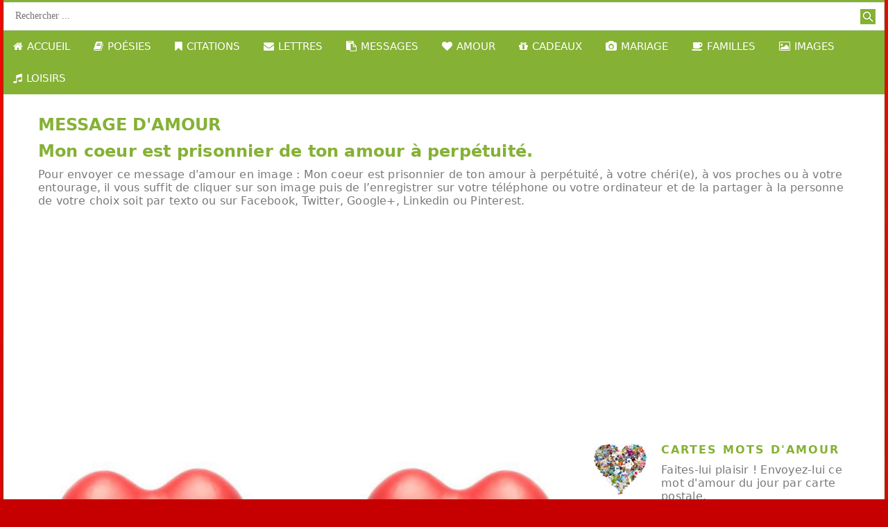

--- FILE ---
content_type: text/html
request_url: https://www.amouretamitie2002.com/message-amour-100-mon-coeur-est-prisonnier-de-ton-amour-a-perpetuite.htm
body_size: 4779
content:
<!DOCTYPE html>
<html lang="fr" class="no-js">
<head>
    <meta charset="UTF-8" />
    <meta http-equiv="X-UA-Compatible" content="IE=edge,chrome=1">
    <meta name="viewport" content="width=device-width, initial-scale=1.0, maximum-scale=1.0, user-scalable=0">
    
    <!-- Balise titre -->
    <title>Message amour - Mon coeur est prisonnier de ton amour à perpétuité</title>
    
    <!-- Balise description pour un bon référencement -->
    <meta name="description" content="Découvrez ce joli message d'amour en image : Mon coeur est prisonnier de ton amour à perpétuité."/>
    
    <!-- Balise des mots-clés pour améliorer la visibilité -->
    <meta name="keywords" content="message, message d'amour, message amour, coeur, prisonnier, amour, perpétuité"/>
    
    
    <link rel="canonical" href="https://www.amouretamitie2002.com/message-amour-100-mon-coeur-est-prisonnier-de-ton-amour-a-perpetuite.htm" />

<meta name="author" content="amour et amitié"/>
    
    <!-- Indication pour les robots des moteurs de recherche -->
    <meta name="robots" content="index, follow"/>
    
    <!-- Indication pour la langue du contenu -->
    <meta http-equiv="Content-Language" content="fr"/>
    
    
    
   <meta property="og:image" content="https://www.amouretamitie2002.com/motdamourdujour/mots-d-amour-100.jpg"/>
    
    
    <link rel="stylesheet" href="lapenseeenimage/css/style.css">
	<link rel="stylesheet" href="lapenseeenimage/css/menu.css" type="text/css" media="screen">
    <link rel="stylesheet" href="lapenseeenimage/css/font-awesome.css">
	
<link rel="stylesheet" href="css/ui.totop.css"/>
<link rel="stylesheet" href="css/font-awesome.min.css"/>
    

    <script src="lapenseeenimage/js/jquery.min.js" type="text/javascript"></script>
    <script src="lapenseeenimage/js/menu.js" type="text/javascript"></script>
	
    <script src="lapenseeenimage/js/superfish.js"></script>
    <script src="lapenseeenimage/js/jquery.ui.totop.js"></script>
    <script src="lapenseeenimage/js/script.js"></script>
   
   
  
    
    <!--[if lt IE 9]>
    <div style=' clear: both; text-align:center; position: relative;'>
        <a href="https://windows.microsoft.com/en-US/internet-explorer/products/ie/home?ocid=ie6_countdown_bannercode">
            <img src="https://storage.ie6countdown.com/assets/100/images/banners/warning_bar_0000_us.jpg" border="0"
                 height="42" width="820"
                 alt="You are using an outdated browser. For a faster, safer browsing experience, upgrade for free today."/>
        </a>
    </div>
    <script src="js/html5shiv.js"></script>
    <link rel="stylesheet" type="text/css" media="screen" href="css/ie.css">
    <![endif]-->
    
<script type="text/javascript" src="https://cache.consentframework.com/js/pa/30093/c/JZRjx/stub" referrerpolicy="unsafe-url" charset="utf-8"></script>
<script type="text/javascript" src="https://choices.consentframework.com/js/pa/30093/c/JZRjx/cmp" referrerpolicy="unsafe-url" charset="utf-8" async></script>
   
        


    
    <script type='text/javascript' src='https://platform-api.sharethis.com/js/sharethis.js#property=59a1c6af39509a0011b10cc8&product=inline-share-buttons' async='async'></script>
    
    </head>
        
<body>
    
    
    
<div class="page">
    
 <div class="mainWrap">

<a id="touch-menu" class="mobile-menu" href="#"><i class="icon-reorder"></i>Menu</a>

<nav>

	
 <form id="search" action="search/search.php" method="GET" accept-charset="utf-8">
      <label class="input_wrap" for="search">
         <input type="text" name="s" placeholder="Rechercher ..."/>
      </label>
         <a onclick="document.getElementById('search').submit()"></a>
</form>	
	

<ul class="menu">

<li><a href="https://www.amouretamitie2002.com"><i class="icon-home"></i>ACCUEIL</a></li>

<li><a href="#"><i  class="icon-book"></i>POÉSIES</a>
<ul class="sub-menu">

<li><a href="https://www.amouretamitie2002.com/poemes.htm">Recueil de poèmes</a></li>
<li><a href="https://www.amouretamitie2002.com/poesies-et-poemes-d-amour.htm">Poèmes d'amour</a></li>
<li><a href="https://www.amouretamitie2002.com/poesies-et-poemes-je-t-aime.htm">Poèmes je t'aime</a></li>
<li><a href="https://www.amouretamitie2002.com/poesies-et-poemes-aimer.htm">Poèmes aimer</a></li>
<li><a href="https://www.amouretamitie2002.com/poesies-et-poemes-d-amitie.htm">Poèmes d'amitié</a></li>
<li><a target="_blank" href="https://www.bebesplaisirs.com/poemes-d-enfants.htm">Poèmes d'enfants</a></li>

</ul>
</li>

<li><a href="#"><i  class="icon-bookmark"></i>CITATIONS</a>
<ul class="sub-menu">

<li><a href="https://www.amouretamitie2002.com/proverbes.htm">Proverbes d'amour</a></li>
<li><a href="https://www.amouretamitie2002.com/les-proverbes-d-amitie.htm">Proverbes d'amitié</a></li>
<li><a href="https://www.amouretamitie2002.com/citationsdamour.htm">Citations d'amour</a></li> 
<li><a href="https://www.amouretamitie2002.com/dictonsdamour.htm">Dictons d'amour</a></li>                
<li><a href="https://www.amouretamitie2002.com/pensees-positives-zen.htm">Pensées positives</a></li>
<li><a href="https://www.amouretamitie2002.com/abecedairedelamour.htm">Abécédaire d'amour</a></li>

</ul>
</li>

<li><a href="#"><i class="icon-envelope-alt"></i>LETTRES</a>
<ul class="sub-menu">

<li><a href="https://www.amouretamitie2002.com/lettresdeclarationdamour.htm">Déclarer son amour</a></li>
<li><a href="https://www.amouretamitie2002.com/lettresdamour.htm">Lettres d'amour</a></li>
<li><a href="https://www.amouretamitie2002.com/lesmessagesdamour.htm">Messages d'amour</a></li>
<li><a href="https://www.amouretamitie2002.com/proverbestextesamour.htm">Textes d'amour</a></li>
<li><a href="https://www.amouretamitie2002.com/saintvalentindeclarationdamour.htm">Déclaration d'amour</a></li>
<li><a href="https://www.amouretamitie2002.com/messagesrepondeurs.htm">Messages répondeurs</a></li> 

</ul>
</li>

<li><a href="#"><i class="icon-paste"></i>MESSAGES</a>
<ul class="sub-menu">

<li><a href="https://www.amouretamitie2002.com/les-mots-d-amour-en-images-page1.htm">Messages en images</a></li>
<li><a href="https://www.amouretamitie2002.com/citations-d-amour-en-images-page1.htm">Citations en images</a></li>
<li><a href="https://www.amouretamitie2002.com/proverbes-d-amour-en-images-page1.htm">Proverbes en images</a></li>
<li><a href="https://www.amouretamitie2002.com/pensees-positives-zen-en-images-page1.htm">Pensées en images</a></li>
<li><a href="https://www.amouretamitie2002.com/smsdamour.htm">Textos - sms en images</a></li>
<li><a href="https://www.amouretamitie2002.com/les-poemes-d-amour-en-images-page1.htm">Poèmes en images</a></li>

</ul>
</li>

<li><a href="#"><i class="icon-heart"></i>AMOUR</a>
<ul class="sub-menu">
 
 <li><a href="https://www.amouretamitie2002.com/aimer.htm">Aimer</a></li>
 <li><a href="https://www.amouretamitie2002.com/faismoiunbisou.htm">Fais-moi un bisou</a></li>                   
 <li><a href="https://www.amouretamitie2002.com/monamourjetaime.htm">Je t'aime</a></li>
 <li><a href="https://www.amouretamitie2002.com/les8merveillesdumonde.htm">Tu es mon amour</a></li>
 <li><a href="https://www.amouretamitie2002.com/jetaime.htm">Lui dire je t'aime</a></li>
 <li><a href="https://www.amouretamitie2002.com/embrasse-moi.htm">Embrasse-moi</a></li>
 
</ul>
</li>

<li><a href="#"><i class="icon-gift"></i>CADEAUX</a>
<ul class="sub-menu">

<li><a href="https://www.amouretamitie2002.com/cadeauxdamour.html">Cadeaux d'amour</a></li>
<li><a href="https://www.amouretamitie2002.com/cadeauxmessages.html">Cadeaux messages</a></li>
<li><a href="https://www.amouretamitie2002.com/cadeauxhumour.html">Cadeaux humour</a></li>
<li><a href="https://www.amouretamitie2002.com/cadeauxfetes.html">Cadeaux fêtes</a></li>  
<li><a href="https://www.amouretamitie2002.com/rose.htm">Offrir des roses</a></li>
<li><a href="https://www.amouretamitie2002.com/lelangagedesfleurs.htm">Offrir des fleurs</a></li>

</ul>
</li>


<li><a href="#"><i class="icon-camera"></i>MARIAGE</a>
<ul class="sub-menu">

<li><a href="https://www.amouretamitie2002.com/mariagevirtuel.htm">Mariage virtuel</a></li>
<li><a href="https://www.amouretamitie2002.com/poemes-de-mariage.html">Poèmes de mariage</a></li>
<li><a href="https://www.amouretamitie2002.com/citations-de-mariage.html">Citations de mariage</a></li>
<li><a href="https://www.amouretamitie2002.com/textes-de-mariage.html">Textes de mariage</a></li>  
<li><a href="https://www.amouretamitie2002.com/faire-part-de-mariage.html">Faire-part mariage</a></li>
<li><a href="https://www.amouretamitie2002.com/remerciements-mariage.html">Remerciements</a></li>

</ul>
</li>

<li><a href="#"><i class="icon-coffee"></i>FAMILLES</a>
<ul class="sub-menu">

<li><a target="_blank" href="https://www.bebesplaisirs.com/citations-de-bebes-en-images-page1.htm">Citations de bébés</a></li>
<li><a target="_blank" href="https://www.bebesplaisirs.com/citations-de-mamans-en-images-page1.htm">Citations de maman</a></li>
<li><a target="_blank" href="https://www.bebesplaisirs.com/citations-de-papas-en-images-page1.htm">Citations de papas</a></li>
<li><a target="_blank" href="https://www.bebesplaisirs.com/les-fables-pour-les-enfants.htm">Fables pour enfants</a></li>
<li><a target="_blank" href="https://www.bebesplaisirs.com/les-contes-pour-les-enfants.htm">Contes pour enfants</a></li>
<li><a target="_blank" href="https://www.bebesplaisirs.com/chansons-enfantines.htm">Chansons enfantines</a></li>

</ul>
</li>

<li><a href="#"><i class="icon-picture"></i>IMAGES</a>
<ul class="sub-menu">

<li><a href="https://www.amouretamitie2002.com/cartespostales.htm">Cartes postales</a></li>
<li><a href="https://www.amouretamitie2002.com/coupledujour.htm">Puzzles d'amour</a></li>
<li><a href="https://www.amouretamitie2002.com/signaturesanimees.htm">Prénoms animés</a></li>
<li><a href="https://www.amouretamitie2002.com/lesgifsamour1.htm">Gifs animés</a></li>
<li><a href="https://www.amouretamitie2002.com/blinkies1.htm">Blinkies d'amour</a></li>
<li><a href="https://www.amouretamitie2002.com/cliparts1.htm">Cliparts d'amour</a></li>

</ul>
</li>

<li><a href="#"><i class="icon-music"></i>LOISIRS</a>
<ul class="sub-menu">

<li><a href="https://www.amouretamitie2002.com/jeux.htm">Jeux</a></li>
<li><a href="https://www.amouretamitie2002.com/chansonsamour.htm">Chansons</a></li>
<li><a href="https://www.amouretamitie2002.com/fichiersmidi.htm">Musique - Midis</a></li>
<li><a href="https://www.amouretamitie2002.com/films-d-amour.htm">Films - Cinéma</a></li>
<li><a href="https://www.amouretamitie2002.com/sondages-d-amour.htm">Sondages amour</a></li>
<li><a href="https://www.amouretamitie2002.com/romans-d-amour.htm">Romans d'amour</a></li>

</ul>
</li>

</ul>
</nav>

</div>
   
<!--============================ Content ================================-->

<div id="content">
  
  <div class="wrapper_1">
        <div class="container">
            <div class="row">
                
                <div class="grid_12">
                
                <h1>MESSAGE D'AMOUR</h1>
                    
                <h2>Mon coeur est prisonnier de ton amour à perpétuité.</h2>
                    
                     <p class="caption">
                     
                    Pour envoyer ce message d'amour en image : Mon coeur est prisonnier de ton amour à perpétuité, à votre chéri(e), à vos proches ou à votre entourage, il vous suffit de cliquer sur son image puis de l’enregistrer sur votre téléphone ou votre ordinateur et de la partager à la personne de votre choix soit par texto ou sur Facebook, Twitter, Google+, Linkedin ou Pinterest.    
                                                                     
                    </p>
                    
                </div>
                
            </div>
        </div>
    </div>
     
  
  
  <div class="wrapper_3">
          <div class="container">    
                <div class="row">
                    
                   <div class="grid_8">
                   
 <div class="thumbnail"><a target="_blank" href="https://www.amouretamitie2002.com/motdamourdujour/mots-d-amour-100.jpg"><img id="ima" name="ima" src= "https://www.amouretamitie2002.com/motdamourdujour/mots-d-amour-100.jpg" alt="mon coeur est prisonnier de ton amour à perpétuité"/></a></div>
                                       
                   <p align="center">
                    
                    <a href="https://www.amouretamitie2002.com/message-amour-99-quand-j-ai-vu-tes-yeux-clairs.htm" title="Pensée précédente"><i class="icon-fast-backward"></i>Précédent</a>
                        
            &nbsp;&nbsp;<a href="https://www.amouretamitie2002.com/les-mots-d-amour-en-images-page9.htm" title="liste des messages d'amour"><font face="Segoe UI" color="#797979" size="3">Sommaire</font></a>&nbsp;&nbsp;
             
            <a href="https://www.amouretamitie2002.com/message-amour-101-si-j-etais-une-abeille-et-toi-une-fleur.htm" title="Pensée suivante">Suivant&nbsp; <i class="icon-fast-forward"></i></a>
            
                     </p> 
         
                    </div>
                   
                  
                     
                   
              <div class="grid_4">
              
                  <br/> 
              
                  <div class="box_1">
                    
                        <a href="https://www.amouretamitie2002.com/cartes/personnaliser.html?idcarte=131811&idcat=19752"><img src="images/carte-du-jour.jpg" alt="envoyer ce mots d'amour par carte postale" /></a>

                        <h3 class="header"><a href="https://www.amouretamitie2002.com/cartes/cartes.html?idcat=131811&idcat=19752">cartes mots d'amour</a></h3>

                        <p class="caption">
                        
                           Faites-lui plaisir ! Envoyez-lui ce  mot d'amour du jour par carte postale.
                            
                        </p>
                        
                        <div class="clearfix"></div>
                        
                    </div>   
                  
                  
                   <div class="box_1">
                    
                        <a href="https://www.amouretamitie2002.com/les-mots-d-amour.htm"><img src="motsfemme/images/textes-d-amour.jpg" alt="juste pour te dire" /></a>

                        <h3 class="header"><a href="https://www.amouretamitie2002.com/motsdamourdujour.htm">mots d'amour du jour</a></h3>

                        <p class="caption">
                        
                            Touchez son coeur, dites-lui un message d'amour chaque jour.
                            
                        </p>
                        
                        <div class="clearfix"></div>
                        
                  </div>  
                  
                  
                  
                 <div class="box_1">
                    
                        <a href="https://www.amouretamitie2002.com/les-mots-d-amour-en-images-page1.htm"><img src="motsdamourenimages/images/mots-d-amour.jpg" alt="les mots d'amour en images" /></a>

                        <h3 class="header"><a href="https://www.amouretamitie2002.com/les-mots-d-amour-en-images-page1.htm">Les messages d'amour</a></h3>

                        <p class="caption">
                        
                            Vous trouverez ici les meilleurs messages d'amour en images.
                        
                        </p>
                        
                       <div class="clearfix"></div> 
                        
                   </div> 
          
             </div> 
            
                
                
        </div> 
    </div>
</div>
     
                                                    
         
         
   
   
   <div class="wrapper_2">
    <div class="container">
        <div class="row">
            
             <div class="grid_12">
                         
            
    <script async src="https://pagead2.googlesyndication.com/pagead/js/adsbygoogle.js"></script>
<!-- pub amour et amitie -->
<ins class="adsbygoogle"
     style="display:block"
     data-ad-client="ca-pub-6009830878144739"
     data-ad-slot="8363608629"
     data-ad-format="auto"
     data-full-width-responsive="true"></ins>
<script>
     (adsbygoogle = window.adsbygoogle || []).push({});
</script>


          </div>
                
        </div>
    </div>
 </div>
    
    
    
  
    <div class="wrapper_4">
        <div class="container">
            <div class="row">
                
                <div class="grid_12">                    
                    
                   <h3>DÉCOUVREZ D'AUTRES ÉCRITS Á PARTAGER OU Á ENVOYER Á VOS AMI(E)S OU VOTRE CHÉRI(E).</h3>
                   
                    
                </div>
                
            </div>
        </div>
    </div>
    
     
   
    <div class="wrapper_3">
        <div class="container">
            <div class="row">
               
                
                <div class="grid_3">

                 <div class="thumbnail">
                        
                        <a href="https://www.amouretamitie2002.com/proverbes-d-amour-en-images-page1.htm"><img src="lapenseedujour/images/proverbes-amour.jpg" alt="le proverbe du jour" /></a>
                        								
														<p class="caption_1">                                                        


                                                        
                                                        Les proverbes en images
                                                        
                                                        </p>
                                                        
                                                        <a class="primary-btn_md" href="https://www.amouretamitie2002.com/proverbes-d-amour-en-images-page1.htm">Lire la suite</a>
                       
                   </div>
                   
               </div>
               
               
               <div class="grid_3">

                   <div class="thumbnail">
                        
                        <a href="https://www.amouretamitie2002.com/smsdamour.htm"><img src="lapenseedujour/images/textos-amour.jpg" alt="le texto du jour" /></a>
                        								
														<p class="caption_1">                                                        
                                                        
                                                        Les textos en images
                                                        
                                                        </p>
                                                        
                                                        <a class="primary-btn_md" href="https://www.amouretamitie2002.com/smsdamour.htm">Lire la suite</a>
                       
                   </div>
                   
               </div> 
              
               
                <div class="grid_3">

                   <div class="thumbnail">
                        
                        <a href="https://www.amouretamitie2002.com/les-poemes-d-amour-en-images-page1.htm"><img src="lapenseedujour/images/poemes-amour.jpg" alt="poeme du jour" /></a>
                        								
														<p class="caption_1">                                                        
                                                        
                                                        Les poèmes en images
                                                        
                                                        </p>
                                                        
                                                        <a class="primary-btn_md" href="https://www.amouretamitie2002.com/les-poemes-d-amour-en-images-page1.htm">Lire la suite</a>
                       
                   </div>
                   
               </div> 
               
               
                 <div class="grid_3">

                   <div class="thumbnail">
                        
                        <a href="https://www.amouretamitie2002.com/les-mots-d-amour-en-images-page1.htm"><img src="lapenseedujour/images/messages-amour.jpg" alt="message du jour" /></a>
                        								
														<p class="caption_1">                                                        
                                                        
                                                        Les messages en images
                                                        
                                                        </p>
                                                        
                                                        <a class="primary-btn_md" href="https://www.amouretamitie2002.com/les-mots-d-amour-en-images-page1.htm">Lire la suite</a>
                       
                   </div>
                   
               </div>
                
                
                
               
                
                
            </div>
        </div>
    </div>
    
     
   
    <div class="wrapper_3">
        <div class="container">
            <div class="row">
               
                
                <div class="grid_3">

                 <div class="thumbnail">
                        
                        <a href="https://www.amouretamitie2002.com/citations-d-amour-en-images-page1.htm"><img src="lapenseedujour/images/textes-amour.jpg" alt="la citation du jour" /></a>
                        								
														<p class="caption_1">                                                        
                                                        
                                                        Les citations en images
                                                        
                                                        </p>
                                                        
                                                        <a class="primary-btn_md" href="https://www.amouretamitie2002.com/citations-d-amour-en-images-page1.htm">Lire la suite</a>
                       
                   </div>
                   
               </div>                  
               
               
               
                <div class="grid_3">

                 <div class="thumbnail">
                        
                        <a href="https://www.amouretamitie2002.com/lettresdeclarationdamour.htm"><img src="lettresdamour/images/declaration-amour.jpg" alt="déclaration d'amour" /></a>
                        								
														<p class="caption_1">                                                        
                                                        
                                                        Les déclarations d'amour
                                                        
                                                        </p>
                                                        
                                                        <a class="primary-btn_md" href="https://www.amouretamitie2002.com/lettresdeclarationdamour.htm">Lire la suite</a>
                       
                   </div>
                   
               </div>
               
               
               
               
               <div class="grid_3">

                   <div class="thumbnail">
                        
                        <a href="https://www.amouretamitie2002.com/pensees-positives-zen-en-images-page1.htm"><img src="lapenseeenimage/images/pensees-positives.jpg" alt="la déclaration du jour" /></a>
                        								
														<p class="caption_1">                                                        
                                                        
                                                        Les pensées positives en images
                                                        
                                                        </p>
                                                        
                                                        <a class="primary-btn_md" href="https://www.amouretamitie2002.com/pensees-positives-zen-en-images-page1.htm">Lire la suite</a>
                       
                   </div>
                   
               </div>
               
               
               
               
                <div class="grid_3">

                 <div class="thumbnail">
                        
                        <a href="https://www.amouretamitie2002.com/lettresdamour.htm"><img src="lettresdamour/images/lettres-amour.jpg" alt="lettres d'amour" /></a>
                        								
														<p class="caption_1">                                                        
                                                        
                                                        Les lettres d'amour
                                                        
                                                        </p>
                                                        
                                                        <a class="primary-btn_md" href="https://www.amouretamitie2002.com/lettresdamour.htm">Lire la suite</a>
                       
                   </div>
                   
               </div>
               
                
                
                
               
                
                
            </div>
        </div>
  </div>
    
    
  
       
    
 
 
 <div class="wrapper_2">
    <div class="container">
        <div class="row">
            
             <div class="grid_12">  
               
          <script async src="https://pagead2.googlesyndication.com/pagead/js/adsbygoogle.js"></script>
<ins class="adsbygoogle"
     style="display:block"
     data-ad-format="autorelaxed"
     data-ad-client="ca-pub-6009830878144739"
     data-ad-slot="7151417548"></ins>
<script>
     (adsbygoogle = window.adsbygoogle || []).push({});
</script>
                                      
            </div>
            
            
            
        </div>
    </div>
 </div>
    
    
    
  
    <div class="wrapper_6">
        <div class="container">
            <div class="row">
                
                <div class="grid_12">                    
                    
                   <h3>ÉCRIRE UN MESSAGE D'AMOUR</h3>
                    
                    <a class="primary-btn_lg" href="https://www.amouretamitie2002.com/ecrireunmessagedamour.htm">Cliquez ici</a>

                    
                </div>
                
            </div>
        </div>
    </div>
     
    
    
    
    
    
</div>
</div>
   
    

<!--======================== Footer =================================-->
<footer id="footer">
    <div class="container">
        <div class="row">
            
            <div class="grid_4">
                
            <h4 class="h2_2">AMOUR et AMITIE</h4>
            
 <p class="p_1">Information Copyright - Tous droits réservés.<br/>Copyright &copy; 2002 - <span id="copyright-year"></span> &bull; <a href="https://www.amouretamitie2002.com">amouretamitie2002.com</a></p>
 
  <br/>
 


 <br/>    
    
            </div>
            
            <div class="grid_3">
                <h4 class="h2_3">WEBMASTERS</h4>
                <ul class="default-list">
                    <li><a href="https://www.amouretamitie2002.com/servicesgratuitspoursite.htm">services gratuits</a></li>                      
                    <li><a href="https://www.amouretamitie2002.com/livre-d-or.htm">livre d'or</a></li>                                      
                </ul>
            </div>
            
            <div class="grid_3">
                <h4 class="h2_3">NEWSLETTER</h4>
                <ul class="default-list">
                    <li><a href="https://www.amouretamitie2002.com/newsletter.htm">Inscrivez-vous</a></li>                                                         
                </ul>
            </div>                       
            
            <div class="grid_2">
                <h4 class="h2_3">CONTACT</h4>
                <ul class="default-list">
                   <li><a href="https://www.amouretamitie2002.com/contact.htm">Contactez-nous</a></li>                   
                   <li><a href="https://www.amouretamitie2002.com/mentions-legales.htm">Mentions légales</a></li>
                </ul>
            </div>
            
        </div>
    </div>
</footer>
      

        


       
 <script type="text/javascript">

  var _gaq = _gaq || [];
  _gaq.push(['_setAccount', 'UA-7299929-1']);
  _gaq.push(['_trackPageview']);

  (function() {
    var ga = document.createElement('script'); ga.type = 'text/javascript'; ga.async = true;
    ga.src = ('https:' == document.location.protocol ? 'https://ssl' : 'http://www') + '.google-analytics.com/ga.js';
    var s = document.getElementsByTagName('script')[0]; s.parentNode.insertBefore(ga, s);
  })();

</script>   





<div id="toTop"><span class="fa fa-arrow-circle-up"></span></div>
        
<center>
<script>window.Sddan.cmp.displayUI();</script>

<a href="javascript:window.Sddan.cmp.displayUI();">Cookies settings</a>
</center>		
        
</body>
</html>


--- FILE ---
content_type: text/html; charset=utf-8
request_url: https://www.google.com/recaptcha/api2/aframe
body_size: 250
content:
<!DOCTYPE HTML><html><head><meta http-equiv="content-type" content="text/html; charset=UTF-8"></head><body><script nonce="_1Aj3q2QwPT0wlMCLI92Gg">/** Anti-fraud and anti-abuse applications only. See google.com/recaptcha */ try{var clients={'sodar':'https://pagead2.googlesyndication.com/pagead/sodar?'};window.addEventListener("message",function(a){try{if(a.source===window.parent){var b=JSON.parse(a.data);var c=clients[b['id']];if(c){var d=document.createElement('img');d.src=c+b['params']+'&rc='+(localStorage.getItem("rc::a")?sessionStorage.getItem("rc::b"):"");window.document.body.appendChild(d);sessionStorage.setItem("rc::e",parseInt(sessionStorage.getItem("rc::e")||0)+1);localStorage.setItem("rc::h",'1768961862215');}}}catch(b){}});window.parent.postMessage("_grecaptcha_ready", "*");}catch(b){}</script></body></html>